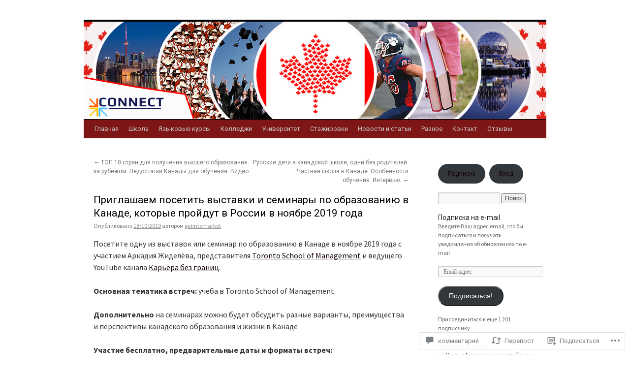

--- FILE ---
content_type: text/html; charset=utf-8
request_url: https://embed.tumblr.com/widgets/share/button?canonicalUrl=https%3A%2F%2Fallstudycanada.com%2F2019%2F10%2F18%2Fnovember-2019-seminars%2F&postcontent%5Btitle%5D=%D0%9F%D1%80%D0%B8%D0%B3%D0%BB%D0%B0%D1%88%D0%B0%D0%B5%D0%BC%20%D0%BF%D0%BE%D1%81%D0%B5%D1%82%D0%B8%D1%82%D1%8C%20%D0%B2%D1%8B%D1%81%D1%82%D0%B0%D0%B2%D0%BA%D0%B8%20%D0%B8%20%D1%81%D0%B5%D0%BC%D0%B8%D0%BD%D0%B0%D1%80%D1%8B%20%D0%BF%D0%BE%20%D0%BE%D0%B1%D1%80%D0%B0%D0%B7%D0%BE%D0%B2%D0%B0%D0%BD%D0%B8%D1%8E%20%D0%B2%20%D0%9A%D0%B0%D0%BD%D0%B0%D0%B4%D0%B5%2C%20%D0%BA%D0%BE%D1%82%D0%BE%D1%80%D1%8B%D0%B5%20%D0%BF%D1%80%D0%BE%D0%B9%D0%B4%D1%83%D1%82%20%D0%B2%20%D0%A0%D0%BE%D1%81%D1%81%D0%B8%D0%B8%20%D0%B2%20%D0%BD%D0%BE%D1%8F%D0%B1%D1%80%D0%B5%202019%20%D0%B3%D0%BE%D0%B4%D0%B0&postcontent%5Bcontent%5D=https%3A%2F%2Fallstudycanada.com%2F2019%2F10%2F18%2Fnovember-2019-seminars%2F
body_size: 3662
content:
<!DOCTYPE html><!--[if lt IE 7]>      <html class="no-js ie ie6 lt-ie9 lt-ie8 lt-ie7 default-context en_US" lang="en-US"> <![endif]--><!--[if IE 7]>         <html class="no-js ie ie7 lt-ie9 lt-ie8 default-context en_US" lang="en-US"> <![endif]--><!--[if IE 8]>         <html class="no-js ie ie8 lt-ie9 default-context en_US" lang="en-US"> <![endif]--><!--[if IE 9]>         <html class="no-js ie9 default-context en_US" lang="en-US"> <![endif]--><!--[if gt IE 9]><!--> <html class="no-js  default-context en_US" lang="en-US"> <!--<![endif]-->    <head><title>Tumblr</title><!--[if ie]><meta http-equiv="X-UA-Compatible" content="IE=Edge,chrome=1"/><![endif]--><meta http-equiv="Content-Type" content="text/html; charset=utf-8">    <meta http-equiv="x-dns-prefetch-control" content="off">    <meta name="application-name" content="Tumblr">    <meta name="msapplication-TileColor" content="#001935">    <meta name="msapplication-TileImage" content="https://assets.tumblr.com/images/favicons/mstile-150x150.png?_v=91864750651ba02aa0802d606c555ea1">    <link rel="shortcut icon" href="https://assets.tumblr.com/images/favicons/favicon.ico?_v=2d4d920e5ca6300f7d9bdfc5070fe91d" type="image/x-icon">    <link rel="icon" href="https://assets.tumblr.com/images/favicons/favicon.svg?_v=a7621ebfbfb2a4f775cff3b3876e211e" type="image/svg+xml" sizes="any">    <link rel="mask-icon" href="https://assets.tumblr.com/images/favicons/safari-pinned-tab.svg?_v=bd022dab508996af50b87e61cfaca554" color="#001935">    <meta name="p:domain_verify" content="d06c4fa470a9a6935c9a7b43d57eb7d2">    <link rel="apple-touch-icon" href="https://assets.tumblr.com/images/favicons/apple-touch-icon.png?_v=8b1a50654ef397829ca3dfcb139224b6" type="image/png" sizes="any">    <meta name="robots" id="robots" content="noodp,noydir">    <meta name="description" id="description" content="Tumblr is a place to express yourself, discover yourself, and bond over the stuff you love. It&#039;s where your interests connect you with your people.">    <meta name="keywords" id="keywords" content="tumblelog, blog, tumblog, tumbler, tumblr, tlog, microblog">    <meta name="viewport" id="viewport" content="width=device-width">    <meta name="tumblr-form-key" id="tumblr_form_key" content="!1231768530257|g13NA0UDIZMfgtMxemhecYlKfw">    <meta name="tumblr-gpop" id="tumblr_gpop" content="Tumblr"><link rel="stylesheet" media="screen" href="https://assets.tumblr.com/client/prod/standalone/share-button-internal/index.build.css?_v=09f72c9f7e3de0d8c0cf38d5a207324f"></head><body 
                id="share_button_button"
    
        

                class="flag--reblog-ui-refresh flag--messaging-new-empty-inbox flag--npf-text-web-styles flag--npf-text-colors identity base identity-refresh share_button_button logged_out without_auto_paginate layout_modular"
    
        
><script nonce="fQ4LVeV3YC57AXLVqS8bDvs1Sc" type="text/javascript">
            var _comscore = _comscore || [];
            _comscore.push({"c1":"2","c2":"15742520"});
            (function(){
                var s = document.createElement("script");
                s.async = true;
                var el = document.getElementsByTagName("script")[0];
                s.src = (document.location.protocol == "https:" ? "https://sb" : "http://b") + ".scorecardresearch.com/beacon.js";
                el.parentNode.insertBefore(s, el);
            })();
        </script><noscript><img src="https://sb.scorecardresearch.com/p?cv=2.0&amp;cj=1&amp;c1=2&amp;c2=15742520" /></noscript><script type="text/javascript" nonce="fQ4LVeV3YC57AXLVqS8bDvs1Sc">!function(s){s.src='https://px.srvcs.tumblr.com/impixu?T=1768530257&J=eyJ0eXBlIjoidXJsIiwidXJsIjoiaHR0cDovL2VtYmVkLnR1bWJsci5jb20vd2lkZ2V0cy9zaGFyZS9idXR0b24/[base64]&U=HPBFAJLDCK&K=197a90467d22e9eb6512a7c32c055f372240a1f5fead77c57dc620d7faccf104&R=https%3A%2F%2Fallstudycanada.com%2F2019%2F10%2F18%2Fnovember-2019-seminars%2F'.replace(/&R=[^&$]*/,'').concat('&R='+escape(document.referrer)).slice(0,2000).replace(/%.?.?$/,'');}(new Image());</script><noscript><img style="position:absolute;z-index:-3334;top:0px;left:0px;visibility:hidden;" src="https://px.srvcs.tumblr.com/impixu?T=1768530257&J=eyJ0eXBlIjoidXJsIiwidXJsIjoiaHR0cDovL2VtYmVkLnR1bWJsci5jb20vd2lkZ2V0cy9zaGFyZS9idXR0b24/[base64]&U=HPBFAJLDCK&K=4cb5ca674333b343de463b78470beb6beecaae642a475ea8be5f576514a1e1b1&R=https%3A%2F%2Fallstudycanada.com%2F2019%2F10%2F18%2Fnovember-2019-seminars%2F"></noscript>        
        
        
        

        
        
        
        
        
                        <noscript id="bootloader" data-bootstrap="{&quot;Components&quot;:{&quot;PostActivity&quot;:[],&quot;NotificationPoller&quot;:{&quot;messaging_keys&quot;:[],&quot;token&quot;:&quot;&quot;,&quot;inbox_unread&quot;:0},&quot;DesktopDashboardLogo&quot;:{&quot;animations&quot;:[[&quot;https:\/\/assets.tumblr.com\/images\/logo\/hover-animations\/1.png?_v=161861acded461bb6e995593a3bae835&quot;,&quot;https:\/\/assets.tumblr.com\/images\/logo\/hover-animations\/1@2x.png?_v=496a774637302a598c851381d00009b0&quot;]]},&quot;ShareButton&quot;:{&quot;canonicalUrl&quot;:&quot;https:\/\/allstudycanada.com\/2019\/10\/18\/november-2019-seminars\/&quot;,&quot;title&quot;:&quot;Post to Tumblr&quot;,&quot;color&quot;:&quot;blue&quot;,&quot;notes&quot;:&quot;none&quot;,&quot;content&quot;:{&quot;title&quot;:&quot;\u041f\u0440\u0438\u0433\u043b\u0430\u0448\u0430\u0435\u043c \u043f\u043e\u0441\u0435\u0442\u0438\u0442\u044c \u0432\u044b\u0441\u0442\u0430\u0432\u043a\u0438 \u0438 \u0441\u0435\u043c\u0438\u043d\u0430\u0440\u044b \u043f\u043e \u043e\u0431\u0440\u0430\u0437\u043e\u0432\u0430\u043d\u0438\u044e \u0432 \u041a\u0430\u043d\u0430\u0434\u0435, \u043a\u043e\u0442\u043e\u0440\u044b\u0435 \u043f\u0440\u043e\u0439\u0434\u0443\u0442 \u0432 \u0420\u043e\u0441\u0441\u0438\u0438 \u0432 \u043d\u043e\u044f\u0431\u0440\u0435 2019 \u0433\u043e\u0434\u0430&quot;,&quot;content&quot;:&quot;https:\/\/allstudycanada.com\/2019\/10\/18\/november-2019-seminars\/&quot;},&quot;notecount&quot;:0,&quot;shareToolUrl&quot;:&quot;https:\/\/www.tumblr.com\/widgets\/share\/tool&quot;}},&quot;Flags&quot;:{&quot;features&quot;:&quot;[base64]&quot;},&quot;Context&quot;:{&quot;name&quot;:&quot;default&quot;,&quot;time&quot;:1768530257000,&quot;userinfo&quot;:{&quot;primary&quot;:&quot;&quot;,&quot;name&quot;:&quot;&quot;,&quot;channels&quot;:[]},&quot;hosts&quot;:{&quot;assets_host&quot;:&quot;https:\/\/assets.tumblr.com&quot;,&quot;secure_assets_host&quot;:&quot;https:\/\/assets.tumblr.com&quot;,&quot;www_host&quot;:&quot;https:\/\/www.tumblr.com&quot;,&quot;secure_www_host&quot;:&quot;https:\/\/www.tumblr.com&quot;,&quot;embed_host&quot;:&quot;https:\/\/embed.tumblr.com&quot;,&quot;safe_host&quot;:&quot;https:\/\/safe.txmblr.com&quot;,&quot;platform_host&quot;:&quot;https:\/\/platform.tumblr.com&quot;},&quot;language&quot;:&quot;en_US&quot;,&quot;language_simple&quot;:&quot;en&quot;,&quot;assets&quot;:&quot;https:\/\/assets.tumblr.com\/client\/prod\/&quot;},&quot;Translations&quot;:{&quot;%1$sReport %2$s&#039;s post?%3$sIf it violates our user guidelines, we&#039;ll remove it.%4$s&quot;:&quot;%1$sReport %2$s&#039;s reblog?%3$sIf it violates our user guidelines, we&#039;ll remove it.%4$s&quot;,&quot;%1$sReport %2$s&#039;s reply?%3$sIf it violates our user guidelines, we&#039;ll remove it.%4$s&quot;:&quot;%1$sReport %2$s&#039;s reblog?%3$sIf it violates our user guidelines, we&#039;ll remove it.%4$s&quot;,&quot;%1$sDelete your tip??%2$s&quot;:&quot;%1$sDelete your tip?%2$s&quot;,&quot;Deleting your tip&quot;:&quot;Deleting your tip will only remove it from the replies tab and notes. %1$sYou won&#039;t receive a refund of your tip.%2$s For further help contact %3$sTumblr Support%4$s.&quot;}}"></noscript><script src="https://assets.tumblr.com/client/prod/standalone/share-button-internal/index.build.js?_v=8fdce1ef5bd0030943923cb383665c43"></script></body></html>
